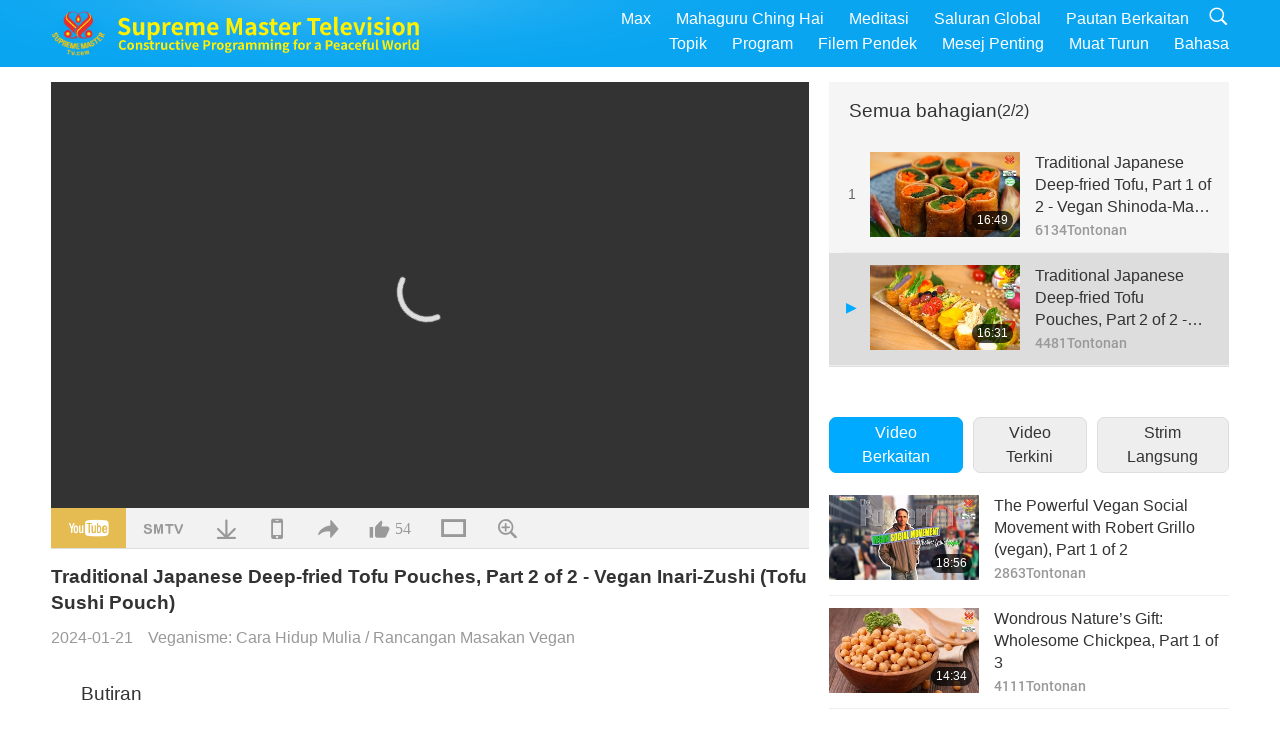

--- FILE ---
content_type: text/html; charset=UTF-8
request_url: https://suprememastertv.com/ms1/v/230283319844.html
body_size: 62306
content:
<!doctype html>
<html lang="en-my">

  <head>
    <meta charset="utf-8" name="viewport"
      content="width=device-width, initial-scale=1.0, minimum-scale=1.0, maximum-scale=1.0, user-scalable=no" />
    <meta name="description" content="This delightful dish is pleasing to the eye and tastes as flavorful as it looks. It is a versatile and satisfying dish and can be enjoyed at home or for packed lunches and picnics.">
    <meta property="og:image" content="../../vimages/202401/2301-VEG1.jpg" />
    <title>Traditional Japanese Deep-fried Tofu Pouches, Part 2 of 2 - Vegan Inari-Zushi (Tofu Sushi Pouch) - - Bahasa Melayu</title>
    <link href="../../css/fonts.css?302848956368" rel="stylesheet" type="text/css">
    <link href="../../css/fonts_main.css?v=302848956895" rel="stylesheet" type="text/css">    <link href="../../favicon.png" rel="icon" />
    <link href="../../css/main.css?302848956528" rel="stylesheet" type="text/css">
    <link href="../../css/v.css?302848956324" rel="stylesheet" type="text/css">
    <link href="../../css/dialog.css?302848956223" rel="stylesheet" type="text/css">
    <link href="../../css/video-js.css?302848956472" rel="stylesheet">
    <link href="../../css/video-js-other.css?302848956459" rel="stylesheet">
    <link href="../../css/foundation-datepicker.css?302848956948" rel="stylesheet" type="text/css">

    <script type="text/javascript" src="../../js/jquery-min.js?302848956349"></script>
    <script type="text/javascript" src="../../js/jquery.qrcode.min.js?302848956578"></script>
    <script type="text/javascript" src="../../js/dialog.js?302848956369"></script>
    <script type="text/javascript" src="../../js/ulist.js?302848956676"></script>
    <script type="text/javascript" src="../../js/main.js?302848956272"></script>
    <script type="text/javascript" src="../../js/v.js?302848956936"></script>
    <script type="text/javascript" src="../../js/addtoany.js?302848956905"></script>
    <script type="text/javascript" src="../../js/video.js?302848956184"></script>
    <script type="text/javascript" src="../../js/video-other.js?302848956717"></script>
    <script type="text/javascript" src="../../js/videojs/ms.js?302848956321"></script>
    <script type="text/javascript" src="../../js/FileSaver.js?302848956137"></script>
    <script type="text/javascript" src="../../js/html-docx.js?302848956869"></script>
    <script type="text/javascript" src="../../js/foundation-datepicker.js?302848956903"></script>
    <script type="text/javascript" src="../../js/datepicker/ms.js?302848956221"></script><script type="text/javascript">
VSERVER = "https://video.suprememastertv.com/vod/video/";ipCountry = "us";
videoPlayerData["sourceDefault"] = "video";
videoPlayerData["videoPoster"] = "../../vimages/202401/2301-VEG1.jpg";
videoPlayerData["youTubeUrl"] = "kEbSFMYZ8EU";
videoPlayerData["videoLength"]= "16:31";
videoPlayerData["vid"] = "230283319844";
videoPlayerData["start"] = "0";
videoPlayerData["videoFile"] = new Array();
videoPlayerData["videoFile"].push(new Array('1080p','2024/0121/2301-VEG-Japanese-Deep-fried-Tofu-p2o2-1080p.mp4'));
videoPlayerData["videoFile"].push(new Array('720p','2024/0121/2301-VEG-Japanese-Deep-fried-Tofu-p2o2-2m.mp4'));
videoPlayerData["videoFile"].push(new Array('396p','2024/0121/2301-VEG-Japanese-Deep-fried-Tofu-p2o2-700k.mp4'));
LANG = "ms";
</script>  </head>

  <body class="lang-ms">
    <div class="viewport" id="viewport">
<aside class="menu-lang" id="menu-lang-mobile"><div class="bottom-mask"></div><div class="btn-close-lang-diagbox ico-close" id="btn-close-lang-diagbox"></div><div class="menu-langbox"><ul><li><a data="en" href="/en1/">English (English)</a></li><li><a data="ch" href="/ch1/">正體中文 (Chinese trad.)</a></li><li><a data="gb" href="/gb1/">简体中文 (Chinese simp.)</a></li><li><a data="de" href="/de1/">Deutsch (German)</a></li><li><a data="es" href="/es1/">Español (Spanish)</a></li><li><a data="fr" href="/fr1/">Français (French)</a></li><li><a data="hu" href="/hu1/">Magyar (Hungarian)</a></li><li><a data="jp" href="/jp1/">日本語 (Japanese)</a></li><li><a data="kr" href="/kr1/">한국어 (Korean)</a></li><li><a data="mn" href="/mn1/">Монгол хэл (Mongolian)</a></li><li><a data="vn" href="/vn1/">Âu Lạc (Vietnamese)</a></li><li><a data="bg" href="/bg1/">български (Bulgarian)</a></li><li class="current"><a data="ms" href="/ms1/">Bahasa Melayu (Malay)</a></li><li><a data="fa" href="/fa1/">فارسی (Persian)</a></li><li><a data="pt" href="/pt1/">Português (Portuguese)</a></li><li><a data="ro" href="/ro1/">Română (Romanian)</a></li><li><a data="id" href="/id1/">Bahasa Indonesia (Indonesian)</a></li><li><a data="th" href="/th1/">ไทย (Thai)</a></li><li><a data="ar" href="/ar1/">العربية (Arabic)</a></li><li><a data="cs" href="/cs1/">Čeština (Czech)</a></li><li><a data="pa" href="/pa1/">ਪੰਜਾਬੀ (Punjabi)</a></li><li><a data="ru" href="/ru1/">Русский (Russian)</a></li><li><a data="te" href="/te1/">తెలుగు లిపి (Telugu)</a></li><li><a data="hi" href="/hi1/">हिन्दी (Hindi)</a></li><li><a data="pl" href="/pl1/">Polski (Polish)</a></li><li><a data="it" href="/it1/">Italiano (Italian)</a></li><li><a data="tl" href="/tl1/">Wikang Tagalog (Tagalog)</a></li><li><a data="uk" href="/uk1/">Українська Мова (Ukrainian)</a></li></ul></div></aside>
<div class="srch-diag" id="srch-diag"><div class="titles">Cari<button class="btn-srch-close ico-close" id="btn-srch-close"></button></div><div class="srch-keywords-input"><div class="srch-limit"><div class="srch-lang" id="btn-srch-limit" tar="srch-lang-list" event="click" diffy="10"><div class="name" id="srch-lang-name">Bahasa Melayu</div><span class="ico-downr"></span></div></div><div class="srch-inputbox"><div class="srch-loading" id="srch-loading"></div><input type="text" class="srch-keywords" id="srch-keywords" placeholder="Kata Kunci" autocomplete="off"><button class="btn-srch-submit ico-srch" id="btn-srch-submit"></button></div></div><div class="srch-keywords-list" id="srch-keywords-list"><div class="srch-keywords-links" id="srch-keywords-links"></div></div></div>
<nav class="navmenus" id="navmenus"><div class="navmenu-topbar"><button class="btn-navmenu-close ico-close" id="btn-navmenu-close"></button></div><div class="navmenus-contents" id="navmenus-contents"><div class="bottom-mask"></div><div class="navmenu-item"><h3 class="title-mobile"><a href="../">Halaman Utama</a></h3></div><div class="navmenu-item"><h3 class="title-mobile"><a href="../../webtv/">Strim Langsung</a></h3></div><div class="navmenu-item"><h3 class="title-mobile"><a href="../../max/">Max</a></h3></div><div class="navmenu-item"><h3 class="title-mobile"><a href="../download" class="menu-title">Muat Turun</a></h3></div><div class="navmenu-item"><h3 class="title-mobile"><a href="../master/">Mahaguru Ching Hai</a></h3></div><div class="navmenu-item"><h3 class="title-mobile"><a href="../meditation/">Meditasi</a></h3></div><div class="navmenu-item"><h3 class="title-mobile"><a href="../worldwide/">Saluran Global</a></h3></div><div class="navmenu-item" id="navmenu-channel"><h3 class="title-mobile include-submenu"><a href="../channel/veganism" class="menu-title">Topik</a></h3><div class="submenus submenu-content submenu-content-channel"><ul class="items-column"><li><a href="../channel/veganism"><span class="name">Veganisme</span><span class="note">Suatu diet untuk kehidupan yang menakjubkan.</span></a></li><li><a href="../channel/peace"><span class="name">Keamanan</span><span class="note">Keamanan dunia bermula dengan kita.</span></a></li><li><a href="../channel/culture"><span class="name">Budaya</span><span class="note">Memperkaya hidup kita dengan berita multibudaya dari seluruh dunia.</span></a></li></ul><ul class="items-column"><li><a href="../channel/spirituality"><span class="name">Kerohanian</span><span class="note">Mencari kesempurnaan yang lebih besar.</span></a></li><li><a href="../channel/environment"><span class="name">Alam Sekitar</span><span class="note">Planet indah kita menyerukan perhatian segera.</span></a></li><li><a href="../channel/health"><span class="name">Kesihatan</span><span class="note">Untuk kesejahteraan fizikal dan peningkatan spiritual kita.</span></a></li></ul><ul class="items-column"><li><a href="../channel/animal"><span class="name">Haiwan</span><span class="note">Kasih sayang dan persahabatan.</span></a></li><li><a href="../channel/art"><span class="name">Seni</span><span class="note">Mengilhamkan anda mencari kesedaran diri.</span></a></li><li><a href="../channel/others"><span class="name">Pelbagai</span><span class="note">Meliputi segala-galanya.</span></a></li></ul></div></div><div class="navmenu-item" id="navmenu-program"><h3 class="title-mobile include-submenu"><a href="../program/all" class="menu-title">Program</a></h3><div class="submenus submenu-content submenu-content-program"><ul class="items-column"><li><a href="../program/all">Semua program</a></li><li><a href="../program/GOL" class="program" id="btn-semenu-item"><span class="menu-title-se">Hadiah Kasih Sayang</span></a></li><li><a href="../program/SCP" class="program" id="btn-semenu-item"><span class="menu-title-se">Lagu, Gubahan, Puisi dan Persembahan Mahaguru Ching Hai (vegan)</span></a></li><li><a href="../program/AJAR" class="program" id="btn-semenu-item" tar="navmenu-third-ajar"><span class="menu-title-se include-thirdmenu">Perjalanan Melalui Alam Estetik</span><span id="ico-thirdmenu" class="ico ico-down"></span></a></li><div class="thirdmenu" id="navmenu-third-ajar"><div class="bar"><button class="btn-close-menu ico-close" id="btn-close-thirdmenu"></button></div><a href="../program/AJAR">Semua program</a><a href="../program/AJAR_TM">Muzikal</a><a href="../program/AJAR_IAD">Hari Seniman Antarabangsa</a><a href="../program/AJAR_SG">Perhimpunan Istimewa bersama Mahaguru Ching Hai (vegan) dan Artis-artis yang Dihargai</a><a href="../program/AJAR_JHC">Sambutan Hari Cuti yang Meriah</a><a href="../program/AJAR_DRAM">Drama</a></div><li><a href="../program/AW" class="program" id="btn-semenu-item" tar="navmenu-third-aw"><span class="menu-title-se include-thirdmenu">Alam Haiwan: Penghuni Bersama Kita</span><span id="ico-thirdmenu" class="ico ico-down"></span></a></li><div class="thirdmenu" id="navmenu-third-aw"><div class="bar"><button class="btn-close-menu ico-close" id="btn-close-thirdmenu"></button></div><a href="../program/AW">Semua program</a><a href="../program/AW_UAPC">Memahami Teman Orang-Haiwan</a><a href="../program/AW_BA">Kecemerlangan Orang-Haiwan </a><a href="../program/AW_AAP">Orang-Haiwan yang Mengagumkan</a></div><li><a href="../program/BMD" class="program" id="btn-semenu-item" tar="navmenu-third-bmd"><span class="menu-title-se include-thirdmenu">Antara Guru dengan Anak Murid</span><span id="ico-thirdmenu" class="ico ico-down"></span></a></li><div class="thirdmenu" id="navmenu-third-bmd"><div class="bar"><button class="btn-close-menu ico-close" id="btn-close-thirdmenu"></button></div><a href="../program/BMD">Semua program</a><a href="../program/BMD_2025_2024">2025-2024 Terkini</a><a href="../program/BMD_BS">Kisah Buddha</a><a href="../program/BMD_TSS">Kitab Surangama</a><a href="../program/BMD_TLLM">Riwayat Hidup Nabi Mahavira</a><a href="../program/BMD_BMMD">Blessings: Master Meets with Disciples, Compilation</a><a href="../program/BMD_RIH">Retreat in Hungary Feb 23 - Mar 7, 2005</a><a href="../program/BMD_MTJ">Guru Berjenaka</a></div><li><a href="../program/CS" class="program" id="btn-semenu-item"><span class="menu-title-se">Babak Filem</span></a></li></ul><ul class="items-column "><li><a href="../program/CTAW" class="program" id="btn-semenu-item"><span class="menu-title-se">Jejak Budaya di Seluruh Dunia</span></a></li><li><a href="../program/EE" class="program" id="btn-semenu-item"><span class="menu-title-se">Hiburan yang Memakrifatkan</span></a></li><li><a href="../program/GAT" class="program" id="btn-semenu-item"><span class="menu-title-se">Teknologi Zaman Keemasan</span></a></li><li><a href="../program/GG" class="program" id="btn-semenu-item"><span class="menu-title-se">Pentadbiran Baik</span></a></li><li><a href="../program/GPGW" class="program" id="btn-semenu-item"><span class="menu-title-se">Orang Baik, Perbuatan Baik</span></a></li><li><a href="../program/HL" class="program" id="btn-semenu-item"><span class="menu-title-se">Gaya Hidup Sihat</span></a></li><li><a href="../program/KW" class="program" id="btn-semenu-item"><span class="menu-title-se">Alam Ajaib Kanak-kanak</span></a></li></ul><ul class="items-column "><li><a href="../program/LS" class="program" id="btn-semenu-item"><span class="menu-title-se">Hidup Santo</span></a></li><li><a href="../program/MOS" class="program" id="btn-semenu-item"><span class="menu-title-se">Model Kejayaan</span></a></li><li><a href="../program/AP" class="program" id="btn-semenu-item" tar="navmenu-third-ap"><span class="menu-title-se include-thirdmenu">Siri Ramalan Silam tentang Planet Kita</span><span id="ico-thirdmenu" class="ico ico-down"></span></a></li><div class="thirdmenu" id="navmenu-third-ap"><div class="bar"><button class="btn-close-menu ico-close" id="btn-close-thirdmenu"></button></div><a href="../program/AP">Semua program</a><a href="../program/AP_PAMB">Ramalan tentang Buddha Maitreya</a><a href="../program/AP_TSC">Kedatangan Kedua Nabi Isa</a><a href="../program/AP_FNP">Ramalan Bangsa-Bangsa Pertama</a><a href="../program/AP_PET">Prophecies of the End Times</a><a href="../program/AP_NA">New Age</a></div><li><a href="../program/NB" class="program" id="btn-semenu-item"><span class="menu-title-se">Keindahan Alam Semula Jadi</span></a></li><li><a href="../program/NWN" class="program" id="btn-semenu-item" tar="navmenu-third-nwn"><span class="menu-title-se include-thirdmenu">Berita Wajar Diberi Perhatian</span><span id="ico-thirdmenu" class="ico ico-down"></span></a></li><div class="thirdmenu" id="navmenu-third-nwn"><div class="bar"><button class="btn-close-menu ico-close" id="btn-close-thirdmenu"></button></div><a href="../program/NWN">Semua program</a><a href="../program/NWN_SMCH">Berita tergempar</a><a href="../program/NWN_SN">Berita Terpilih</a><a href="../program/NWN_HL">Kata-kata Hati</a><a href="../program/NWN_UT">Tip Berguna</a></div><li><a href="../program/NL" class="program" id="btn-semenu-item"><span class="menu-title-se">Keturunan Mulia Kita</span></a></li><li><a href="../program/PE" class="program" id="btn-semenu-item"><span class="menu-title-se">Planet Bumi: Kediaman Penyayang Kita</span></a></li></ul><ul class="items-column "><li><a href="../program/PCC" class="program" id="btn-semenu-item"><span class="menu-title-se">Perubahan Positif dalam Negara</span></a></li><li><a href="../program/SHOW" class="program" id="btn-semenu-item" tar="navmenu-third-show"><span class="menu-title-se include-thirdmenu">Pertunjukan</span><span id="ico-thirdmenu" class="ico ico-down"></span></a></li><div class="thirdmenu" id="navmenu-third-show"><div class="bar"><button class="btn-close-menu ico-close" id="btn-close-thirdmenu"></button></div><a href="../program/SHOW">Semua program</a><a href="../program/SHOW_HEOM">Mahaguru Ching Hai (vegan) mengenai kesan merosakkan daging</a><a href="../program/SHOW_FLC">Future Life Celebration</a></div><li><a href="../program/SS" class="program" id="btn-semenu-item"><span class="menu-title-se">Sains dan Kerohanian</span></a></li><li><a href="../program/SWA" class="program" id="btn-semenu-item"><span class="menu-title-se">Anugerah Dunia Terserlah</span></a></li><li><a href="../program/WAU" class="program" id="btn-semenu-item"><span class="menu-title-se">Dunia di Sekeliling Kita</span></a></li><li><a href="../program/UL" class="program" id="btn-semenu-item"><span class="menu-title-se">Sastera yang Meningkatkan Jiwa</span></a></li><li><a href="../program/VE" class="program" id="btn-semenu-item"><span class="menu-title-se">Elit Vegan</span></a></li></ul><ul class="items-column "><li><a href="../program/VEG" class="program" id="btn-semenu-item" tar="navmenu-third-veg"><span class="menu-title-se include-thirdmenu">Veganisme: Cara Hidup Mulia</span><span id="ico-thirdmenu" class="ico ico-down"></span></a></li><div class="thirdmenu" id="navmenu-third-veg"><div class="bar"><button class="btn-close-menu ico-close" id="btn-close-thirdmenu"></button></div><a href="../program/VEG">Semua program</a><a href="../program/VEG_CS">Rancangan Masakan Vegan</a><a href="../program/VEG_MVJ">Perjalanan Vegan Saya</a></div><li><a href="../program/VR" class="program" id="btn-semenu-item"><span class="menu-title-se">Vegan dan Agama</span></a></li><li><a href="../program/WOW" class="program" id="btn-semenu-item" tar="navmenu-third-wow"><span class="menu-title-se include-thirdmenu">Kata-kata Hikmah</span><span id="ico-thirdmenu" class="ico ico-down"></span></a></li><div class="thirdmenu" id="navmenu-third-wow"><div class="bar"><button class="btn-close-menu ico-close" id="btn-close-thirdmenu"></button></div><a href="../program/WOW">Semua program</a><a href="../program/WOW_SMCH">Khutbah Mahaguru Ching Hai</a></div><li><a href="../program/FEATURED" class="program" id="btn-semenu-item"><span class="menu-title-se">Program-Program Pilihan</span></a></li></ul></div></div><div class="navmenu-item" id="navmenu-special"><h3 class="title-mobile include-submenu"><a href="../program/ADS" class="menu-title">Filem Pendek</a></h3><div class="submenus submenu-content submenu-content-special"><ul class="items-column"><li><a href="../program/ADS">Semua klip pendek</a></li><li><a href="../program/ADS_VE" >Elit Vegan</a></li><li><a href="../program/ADS_SMDA" >Mahaguru Ching Hai: Reka Bentuk & Seni</a></li><li><a href="../program/ADS_VTHH" >Lawatan ke Syurga dan Neraka: Testimoni</a></li><li><a href="../program/ADS_BQYM" >Kebaikan Meditasi Quan Yin</a></li></ul><ul class="items-column"><li><a href="../program/ADS_MFC" >Mesej daripada Selebriti</a></li><li><a href="../program/ADS_ANIM" >Haiwan</a></li><li><a href="../program/ADS_CC" >Peubahan Iklim</a></li><li><a href="../program/ADS_SMQ" >Mahaguru Ching Hai: Petikan</a></li><li><a href="../program/ADS_POEM" >Puisi</a></li></ul><ul class="items-column"><li><a href="../program/ADS_VRW" >Restoran Vegan di Seluruh dunia</a></li><li><a href="../program/ADS_VFSW" >Pembekal Makanan Vegan di Seluruh dunia</a></li><li><a href="../program/ADS_NASW" >Paun Pengangkatan Tak Bunuh di Seluruh dunia</a></li><li><a href="../program/ADS_VEM" >Venerated Enlightened Masters</a></li><li><a href="../program/ADS_IR" >...Dalam Agama</a></li></ul><ul class="items-column"><li><a href="../program/ADS_LB" >Hidup dengan Lebih Baik</a></li><li><a href="../program/ADS_BOB" >Kebaikan Pengharaman...</a></li><li><a href="../program/ADS_DT" >Treler Dokumentari</a></li><li><a href="../program/ADS_MP" >Berdamai</a></li><li><a href="../program/ADS_VTN" >Berita Trend Vegan</a></li></ul><ul class="items-column"><li><a href="../program/ADS_BV" >Jadi Vegan</a></li><li><a href="../program/ADS_ALS" >Skit Hidup Alternatif</a></li><li><a href="../program/ADS_SLOG" >Slogan</a></li><li><a href="../program/ADS_PSA" >Pengumuman Khidmat Awam</a></li><li><a href="../program/ADS_HG" >Ucapan Selamat Hari Cuti</a></li></ul><ul class="items-column"><li><a href="../program/ADS_IM" >Mesej Penting</a></li></ul></div></div><div class="navmenu-item"><h3 class="title-mobile"><a href="../program/ADS_IM" class="menu-title">Mesej Penting</a></h3></div><div class="navmenu-item"><h3 class="title-mobile"><a href="../links/">Pautan Berkaitan</a></h3></div>	
	
<div class="navmenu-lang" id="menu-lang-pc"><div class="menu-langbox"><ul><li><a data="en" href="/en1/">English (English)</a></li>
<li><a data="ch" href="/ch1/">正體中文 (Chinese trad.)</a></li>
<li><a data="gb" href="/gb1/">简体中文 (Chinese simp.)</a></li>
<li><a data="de" href="/de1/">Deutsch (German)</a></li>
<li><a data="es" href="/es1/">Español (Spanish)</a></li>
<li><a data="fr" href="/fr1/">Français (French)</a></li>
<li><a data="hu" href="/hu1/">Magyar (Hungarian)</a></li>
<li><a data="jp" href="/jp1/">日本語 (Japanese)</a></li>
<li><a data="kr" href="/kr1/">한국어 (Korean)</a></li>
<li><a data="mn" href="/mn1/">Монгол хэл (Mongolian)</a></li>
</ul>
<ul><li><a data="vn" href="/vn1/">Âu Lạc (Vietnamese)</a></li>
<li><a data="bg" href="/bg1/">български (Bulgarian)</a></li>
<li class="current"><a data="ms" href="/ms1/">Bahasa Melayu (Malay)</a></li>
<li><a data="fa" href="/fa1/">فارسی (Persian)</a></li>
<li><a data="pt" href="/pt1/">Português (Portuguese)</a></li>
<li><a data="ro" href="/ro1/">Română (Romanian)</a></li>
<li><a data="id" href="/id1/">Bahasa Indonesia (Indonesian)</a></li>
<li><a data="th" href="/th1/">ไทย (Thai)</a></li>
<li><a data="ar" href="/ar1/">العربية (Arabic)</a></li>
<li><a data="cs" href="/cs1/">Čeština (Czech)</a></li>
</ul>
<ul><li><a data="pa" href="/pa1/">ਪੰਜਾਬੀ (Punjabi)</a></li>
<li><a data="ru" href="/ru1/">Русский (Russian)</a></li>
<li><a data="te" href="/te1/">తెలుగు లిపి (Telugu)</a></li>
<li><a data="hi" href="/hi1/">हिन्दी (Hindi)</a></li>
<li><a data="pl" href="/pl1/">Polski (Polish)</a></li>
<li><a data="it" href="/it1/">Italiano (Italian)</a></li>
<li><a data="tl" href="/tl1/">Wikang Tagalog (Tagalog)</a></li>
<li><a data="uk" href="/uk1/">Українська Мова (Ukrainian)</a></li>
</ul>
</div></div></div></nav>
<div class="header-container" id="header-container"><header class="header header-s header-min header-hide" id="header-min"></header><header class="header header-s" id="header"><div class="topbar"><div class="topbar-box">Hari ini 2026/01/17 Sabtu</div></div><div class="topbox"><div class="topbox-contents" id="topbox-contents"><div class="btn-leftbox"><button class="btn-back ico-back" id="btn-back"></button><button class="btn-srch-diag ico-srch" id="btn-srch-diag-mobile"></button></div><a href="../" class="logo" id="topbox-logo"><img src="../../images/logo.png"></a><a href="../" class="title" id="topbox-title"><img src="../../images/title_en.svg" /></a><nav id="nav" class="nav"><div class="nav-items"><div class="nav-rows1"><li><a href="../max/" class="menu-title">Max</a></h3><li><a href="../master/" class="menu-title">Mahaguru Ching Hai</a></h3><li><a href="../meditation/">Meditasi</a></li><li><a href="../worldwide/">Saluran Global</a></li><li><a href="../links/">Pautan Berkaitan</a></li><li class="btn-srch-extend"><a href="#" class="ico-srch" id="btn-srch-submit-extend"></a></li></div><div class="nav-rows2"><li tar="navmenu-channel"><a href="#" class="menu-title">Topik</a></h3><li tar="navmenu-program"><a href="#" class="menu-title">Program</a></h3><li tar="navmenu-special"><a href="#" class="menu-title">Filem Pendek</a></h3><li tar="navmenu-important"><a href="../program/ADS_IM" class="menu-title">Mesej Penting</a></h3><li><a href="../search/">Muat Turun</a></li><li tar="menu-lang-pc">Bahasa</li><div class="srchs srchs-min" id="srchs"><div class="srch-keywords-input"><div class="srch-loading srch-loading-pc" id="srch-loading"></div><div class="srch-limit"><div class="srch-lang" id="btn-srch-limit" tar="srch-lang-list" event="click" diffy="12"><div class="name" id="srch-lang-name">Bahasa Melayu</div><span class="ico-downr"></span></div><div class="line1"></div></div><input type="text" class="srch-keywords" id="srch-keywords" placeholder="Kata Kunci" autocomplete="off"><button class="btn-srch-to-min ico-close" id="btn-srch-to-min"></button><button class="btn-srch-submit ico-srch" id="btn-srch-submit-extend"></button></div><div class="srch-keywords-list" id="srch-keywords-list"><div class="srch-keywords-links" id="srch-keywords-links"></div></div></div></div></div></nav><div class="srchs-m" id="srchs-m"><button class="btn-lang-diag ico-lang" id="btn-lang-diag"></button><button class="btn-navmenu ico-navmenu" id="btn-navmenu"></button></div></div></div></header></div>
<div class="btn-top" id="btn-top"></div><div class="float-menus" id="float-menus-srchs"><div class="container"><div class="float-menus-contents" id="float-menus-contents"><div class="float-menu-srch-lang" id="srch-lang-list" onclickclose><button class="btn-menuclose ico-close" id="btn-menuclose"></button><div class="menu-title">Pilih Bahasa</div><div class="contents-pc"><ul><li data="en">English</li>
<li data="ch">正體中文</li>
<li data="gb">简体中文</li>
<li data="de">Deutsch</li>
<li data="es">Español</li>
<li data="fr">Français</li>
<li data="hu">Magyar</li>
<li data="jp">日本語</li>
<li data="kr">한국어</li>
<li data="mn">Монгол хэл</li>
</ul>
<ul><li data="vn">Âu Lạc</li>
<li data="bg">български</li>
<li data="ms">Bahasa Melayu</li>
<li data="fa">فارسی</li>
<li data="pt">Português</li>
<li data="ro">Română</li>
<li data="id">Bahasa Indonesia</li>
<li data="th">ไทย</li>
<li data="ar">العربية</li>
<li data="cs">Čeština</li>
</ul>
<ul><li data="pa">ਪੰਜਾਬੀ</li>
<li data="ru">Русский</li>
<li data="te">తెలుగు లిపి</li>
<li data="hi">हिन्दी</li>
<li data="pl">Polski</li>
<li data="it">Italiano</li>
<li data="tl">Wikang Tagalog</li>
<li data="uk">Українська Мова</li>
<li data="more">Lain</li>
</ul>
</div><div class="contents-mobile"><ul><li data="en">English</li>
<li data="ch">正體中文</li>
<li data="gb">简体中文</li>
<li data="de">Deutsch</li>
<li data="es">Español</li>
<li data="fr">Français</li>
<li data="hu">Magyar</li>
<li data="jp">日本語</li>
<li data="kr">한국어</li>
<li data="mn">Монгол хэл</li>
<li data="vn">Âu Lạc</li>
<li data="bg">български</li>
<li data="ms">Bahasa Melayu</li>
<li data="fa">فارسی</li>
<li data="pt">Português</li>
</ul>
<ul><li data="ro">Română</li>
<li data="id">Bahasa Indonesia</li>
<li data="th">ไทย</li>
<li data="ar">العربية</li>
<li data="cs">Čeština</li>
<li data="pa">ਪੰਜਾਬੀ</li>
<li data="ru">Русский</li>
<li data="te">తెలుగు లిపి</li>
<li data="hi">हिन्दी</li>
<li data="pl">Polski</li>
<li data="it">Italiano</li>
<li data="tl">Wikang Tagalog</li>
<li data="uk">Українська Мова</li>
<li data="more">Lain</li>
</ul>
</div></div><div class="float-menu-srch-srange" id="srch-srange-list" onclickclose><button class="btn-menuclose ico-close" id="btn-menuclose"></button><div class="menu-title">Skop Carian</div><div class="contents"><div class="btn" id="btn" data="">Tajuk</div><div class="btn" id="btn" data="all">Transkrip</div></div></div></div></div></div><div class="bk-play"><div class="body-box"><div class="body-left" id="body-left"><div class="playerbox-container">
  <div class="player-loading" id="loading-player">
    <svg class="spinner" viewBox="0 0 66 66" xmlns="http://www.w3.org/2000/svg"><circle class="path" fill="none" stroke-width="6" stroke-linecap="round" cx="33" cy="33" r="30"></circle></svg>
  </div>

  <div class="upnext" id="upnext">
    <div class="title">Seterusnya<span id="upnext-time"></span></div>
    <div class="vbox">
      <div class="simage">
        <div class="simagebox" id="upnext-poster">
          <img src="../../images/btn-video169.gif">          <div class="info">
            <span class="length" id="upnext-videolength"></span>
          </div>
        </div>
      </div>
      <div class="titles" id="upnext-videotitle"></div>
    </div>
    <div class="buttons">
      <div class="btn replay">
        <button class="ico-replay" id="btn-replay"></button>
      </div>
      <div class="btn stop">
        <button class="ico-stop" id="btn-stop-upnext"></button>
        <canvas id="canvas-upnext" width="60" height="60"></canvas>
      </div>
    </div>
  </div>

    <div class="playerbox" id="playerbox"></div>
</div>
<div class="player-btns" id="player-btns"><div class="btn-note" id="btn-note"><div class="text" id="btn-note-text"></div></div><button id="btn-resource" class="btn youtube ico-youtube current" note="YouTube"></button><button id="btn-resource" class="btn website ico-smtv" note="SMTV"></button><button class="btn download ico-download" id="btn-download" note="Muat Turun Fail Video"></button><button class="btn mobile ico-mobile" id="btn-mobile" note="Telefon Bimbit"></button><button class="btn share ico-share" id="btn-share" note="Kongsi"></button><button class="btn liked ico-like" id="btn-like" data="230283319844" note="Suka"><span id="likenum">54</span></button><button class="btn theater ico-theater" id="btn-theater" note-theater="Mod Pawagam" note-default-view="Paparan Lalai"></button><a href="../help/bigsubtitle.html" class="btn ico-bigsubtitle" target="_blank" id="btn-bigsubtitle" note="Memperbesar Sari Kata">&nbsp;</a></div><div class="article-box"><article class="article"><div class="article-head"><div class="titles" id="article-titles"><h1 id="article-title">Traditional Japanese Deep-fried Tofu Pouches, Part 2 of 2 - Vegan Inari-Zushi (Tofu Sushi Pouch)</h1><div class="moreinfos"><div class="time">2024-01-21</div><div class="type"><a href="../search/?type=VEG">Veganisme: Cara Hidup Mulia</a>&nbsp;/&nbsp;<a href="../search/?type=VEG&category=CS">Rancangan Masakan Vegan</a></div></div></div></div><div class="playlist" id="mobile-playlist"></div><div class="article-body"><div class="details"><div class="dhead"><span class="title">Butiran</span><div class="btns"><div id="btn-download-docx">Muat Turun <span id="file-format">Docx<span></div></div></div><div class="text" id="article-text-container"><div class="list-more" id="btn-abstract-more"><div class="backcolor1"></div><div class="backcolor2"><span>Baca Lebih Lanjut</span></div></div><div class="article-text" id="article-text">This delightful dish is pleasing to the eye and tastes as flavorful as it looks. It is a versatile and satisfying dish and can be enjoyed at home or for packed lunches and picnics.&nbsp;</div></div></div></div></article><div class="playlist-theater" id="playlist-theater"></div></div></div><div id="playlist-default"><div class="playlist" id="playlist"><div class="playlist-contaner" id="playlist-container"><div class="list-more" id="btn-playlist-more"><div class="backcolor1"></div><div class="backcolor2"><span>Saksikan Lebih Banyak</span></div></div><div class="title-type list-bar-play title-type-episode" id="list-bar-play">Semua bahagian  <span class="episode-num">(2/2)</span></div><div class="list-play" id="list-play"><div class="list-range scrollbar-y " id="list-range"><div class="list-all"><div class="vbox" id="229574828100"><div class="num1">1</div><div class="contents"><div class="simage"><div class="simagebox" style="background-image: url(../../vimages/202401/2294-VEG1s.jpg)"><a href="../v/229574828100.html" title="Traditional Japanese Deep-fried Tofu, Part 1 of 2 - Vegan Shinoda-Maki (Deep-Fried Tofu Rolls) with Spinach and Carrots"></a><img src="../../images/btn-video169.gif"><div class="info"><span class="length">16:49</span></div></div></div><div class="titles"><h3><a href="../v/229574828100.html" title="Traditional Japanese Deep-fried Tofu, Part 1 of 2 - Vegan Shinoda-Maki (Deep-Fried Tofu Rolls) with Spinach and Carrots">Traditional Japanese Deep-fried Tofu, Part 1 of 2 - Vegan Shinoda-Maki (Deep-Fried Tofu Rolls) with Spinach and Carrots</a></h3><div class="time-pc"><span id="counter-num" class="counter-229574828100">6125</span> Tontonan</div></div></div><div class="types-mobile"><div class="type">Veganisme: Cara Hidup Mulia</div><div class="time">2024-01-14</div><div class="time"><span id="counter-num" class="counter-229574828100">6125</span> Tontonan</div></div></div><div class="vbox vboxcurrent" id="230283319844"><div class="num1">2</div><div class="contents"><div class="simage"><div class="simagebox" style="background-image: url(../../vimages/202401/2301-VEG1s.jpg)"><a href="../v/230283319844.html" title="Traditional Japanese Deep-fried Tofu Pouches, Part 2 of 2 - Vegan Inari-Zushi (Tofu Sushi Pouch)"></a><img src="../../images/btn-video169.gif"><div class="info"><span class="length">16:31</span></div></div></div><div class="titles"><h3><a href="../v/230283319844.html" title="Traditional Japanese Deep-fried Tofu Pouches, Part 2 of 2 - Vegan Inari-Zushi (Tofu Sushi Pouch)">Traditional Japanese Deep-fried Tofu Pouches, Part 2 of 2 - Vegan Inari-Zushi (Tofu Sushi Pouch)</a></h3><div class="time-pc"><span id="counter-num" class="counter-230283319844">4471</span> Tontonan</div></div></div><div class="types-mobile"><div class="type">Veganisme: Cara Hidup Mulia</div><div class="time">2024-01-21</div><div class="time"><span id="counter-num" class="counter-230283319844">4471</span> Tontonan</div></div></div></div></div></div></div><div class="view-more-container"><div class="view-btns" id="btns-view-more"><a href="#" id="btn-view-more-related" data="related-content">Video Berkaitan</a><a href="#" id="btn-view-more-latest" data="latest-content">Video Terkini</a><a href="../" id="btn-view-more-related">Strim Langsung</a></div><div class="view-more-group" id="view-more-group"><div class="view-content" id="related-content"><div class="list-more list-more-none" id="btn-related-more"><div class="backcolor1"></div><div class="backcolor2"><span>Saksikan Lebih Banyak</span></div></div><div class="title-type">Video Berkaitan</div><div class="vbox" id="201775838958"><div class="contents"><div class="simage"><div class="simagebox" style="background-image: url(../../vimages/202304/2016-VEG1s.jpg)"><a href="../v/201775838958.html" title="The Powerful Vegan Social Movement with Robert Grillo (vegan), Part 1 of 2"></a><img src="../../images/btn-video169.gif"><div class="info"><span class="length">18:56</span></div></div></div><div class="titles"><h3><a href="../v/201775838958.html" title="The Powerful Vegan Social Movement with Robert Grillo (vegan), Part 1 of 2">The Powerful Vegan Social Movement with Robert Grillo (vegan), Part 1 of 2</a></h3><div class="time-pc"><span id="counter-num" class="counter-201775838958">2859</span> Tontonan</div></div></div><div class="types-mobile"><div class="type">Veganisme: Cara Hidup Mulia</div><div class="time">2023-04-11</div><div class="time"><span id="counter-num" class="counter-201775838958">2859</span> Tontonan</div></div></div><div class="vbox" id="200174514501"><div class="contents"><div class="simage"><div class="simagebox" style="background-image: url(../../vimages/202303/2000-VEG1s.jpg)"><a href="../v/200174514501.html" title="Wondrous Nature’s Gift: Wholesome Chickpea, Part 1 of 3"></a><img src="../../images/btn-video169.gif"><div class="info"><span class="length">14:34</span></div></div></div><div class="titles"><h3><a href="../v/200174514501.html" title="Wondrous Nature’s Gift: Wholesome Chickpea, Part 1 of 3">Wondrous Nature’s Gift: Wholesome Chickpea, Part 1 of 3</a></h3><div class="time-pc"><span id="counter-num" class="counter-200174514501">4104</span> Tontonan</div></div></div><div class="types-mobile"><div class="type">Veganisme: Cara Hidup Mulia</div><div class="time">2023-03-26</div><div class="time"><span id="counter-num" class="counter-200174514501">4104</span> Tontonan</div></div></div><div class="vbox" id="199672189118"><div class="contents"><div class="simage"><div class="simagebox" style="background-image: url(../../vimages/202303/1995-VEG1s.jpg)"><a href="../v/199672189118.html" title="The Impact of Veganism on the Environment, Health, Animal-people, and Spirituality, Part 1 of 3"></a><img src="../../images/btn-video169.gif"><div class="info"><span class="length">17:59</span></div></div></div><div class="titles"><h3><a href="../v/199672189118.html" title="The Impact of Veganism on the Environment, Health, Animal-people, and Spirituality, Part 1 of 3">The Impact of Veganism on the Environment, Health, Animal-people, and Spirituality, Part 1 of 3</a></h3><div class="time-pc"><span id="counter-num" class="counter-199672189118">3095</span> Tontonan</div></div></div><div class="types-mobile"><div class="type">Veganisme: Cara Hidup Mulia</div><div class="time">2023-03-21</div><div class="time"><span id="counter-num" class="counter-199672189118">3095</span> Tontonan</div></div></div><div class="vbox" id="197369934601"><div class="contents"><div class="simage"><div class="simagebox" style="background-image: url(../../vimages/202302/1972-VEG1s.jpg)"><a href="../v/197369934601.html" title="Baby Ari’s Vegan Journey, Part 1 of 2 - During Pregnancy"></a><img src="../../images/btn-video169.gif"><div class="info"><span class="length">19:39</span></div></div></div><div class="titles"><h3><a href="../v/197369934601.html" title="Baby Ari’s Vegan Journey, Part 1 of 2 - During Pregnancy">Baby Ari’s Vegan Journey, Part 1 of 2 - During Pregnancy</a></h3><div class="time-pc"><span id="counter-num" class="counter-197369934601">3969</span> Tontonan</div></div></div><div class="types-mobile"><div class="type">Veganisme: Cara Hidup Mulia</div><div class="time">2023-02-26</div><div class="time"><span id="counter-num" class="counter-197369934601">3969</span> Tontonan</div></div></div><div class="vbox" id="196862189887"><div class="contents"><div class="simage"><div class="simagebox" style="background-image: url(../../vimages/202302/1967-VEG1s.jpg)"><a href="../v/196862189887.html" title="De La Tierra Vegan Food “From the Earth” by David Martinez (vegan), Part 1 of 2"></a><img src="../../images/btn-video169.gif"><div class="info"><span class="length">18:03</span></div></div></div><div class="titles"><h3><a href="../v/196862189887.html" title="De La Tierra Vegan Food “From the Earth” by David Martinez (vegan), Part 1 of 2">De La Tierra Vegan Food “From the Earth” by David Martinez (vegan), Part 1 of 2</a></h3><div class="time-pc"><span id="counter-num" class="counter-196862189887">2579</span> Tontonan</div></div></div><div class="types-mobile"><div class="type">Veganisme: Cara Hidup Mulia</div><div class="time">2023-02-21</div><div class="time"><span id="counter-num" class="counter-196862189887">2579</span> Tontonan</div></div></div><div class="vbox" id="196163956915"><div class="contents"><div class="simage"><div class="simagebox" style="background-image: url(../../vimages/202302/1960-VEG1s.jpg)"><a href="../v/196163956915.html" title="My Vegan Journey: Millennial Veganism with Paul Caldwell (vegan)"></a><img src="../../images/btn-video169.gif"><div class="info"><span class="length">13:12</span></div></div></div><div class="titles"><h3><a href="../v/196163956915.html" title="My Vegan Journey: Millennial Veganism with Paul Caldwell (vegan)">My Vegan Journey: Millennial Veganism with Paul Caldwell (vegan)</a></h3><div class="time-pc"><span id="counter-num" class="counter-196163956915">3314</span> Tontonan</div></div></div><div class="types-mobile"><div class="type">Veganisme: Cara Hidup Mulia</div><div class="time">2023-02-14</div><div class="time"><span id="counter-num" class="counter-196163956915">3314</span> Tontonan</div></div></div><div class="vbox" id="195969667701"><div class="contents"><div class="simage"><div class="simagebox" style="background-image: url(../../vimages/202302/1958-VEG1s.jpg)"><a href="../v/195969667701.html" title="Ukrainian (Ureignian) Dumplings – Sweet Vegan Blueberry Varenyky with Homemade Vegan Yogurt, Part 1 of 2"></a><img src="../../images/btn-video169.gif"><div class="info"><span class="length">18:02</span></div></div></div><div class="titles"><h3><a href="../v/195969667701.html" title="Ukrainian (Ureignian) Dumplings – Sweet Vegan Blueberry Varenyky with Homemade Vegan Yogurt, Part 1 of 2">Ukrainian (Ureignian) Dumplings – Sweet Vegan Blueberry Varenyky with Homemade Vegan Yogurt, Part 1 of 2</a></h3><div class="time-pc"><span id="counter-num" class="counter-195969667701">4155</span> Tontonan</div></div></div><div class="types-mobile"><div class="type">Veganisme: Cara Hidup Mulia</div><div class="time">2023-02-12</div><div class="time"><span id="counter-num" class="counter-195969667701">4155</span> Tontonan</div></div></div><div class="vbox" id="195481345131"><div class="contents"><div class="simage"><div class="simagebox" style="background-image: url(../../vimages/202302/1953-VEG1s.jpg)"><a href="../v/195481345131.html" title="My Vegan Journey: Contemporary Poetry by Author and Hip-Hop Artist Abioseh Joseph Cole (vegan)"></a><img src="../../images/btn-video169.gif"><div class="info"><span class="length">15:11</span></div></div></div><div class="titles"><h3><a href="../v/195481345131.html" title="My Vegan Journey: Contemporary Poetry by Author and Hip-Hop Artist Abioseh Joseph Cole (vegan)">My Vegan Journey: Contemporary Poetry by Author and Hip-Hop Artist Abioseh Joseph Cole (vegan)</a></h3><div class="time-pc"><span id="counter-num" class="counter-195481345131">3303</span> Tontonan</div></div></div><div class="types-mobile"><div class="type">Veganisme: Cara Hidup Mulia</div><div class="time">2023-02-07</div><div class="time"><span id="counter-num" class="counter-195481345131">3303</span> Tontonan</div></div></div><div class="vbox" id="194069223298"><div class="contents"><div class="simage"><div class="simagebox" style="background-image: url(../../vimages/202301/1939-VEG1s.jpg)"><a href="../v/194069223298.html" title="Israel’s Innovators in the Alternative Protein Industry, Part 1 of 2"></a><img src="../../images/btn-video169.gif"><div class="info"><span class="length">12:33</span></div></div></div><div class="titles"><h3><a href="../v/194069223298.html" title="Israel’s Innovators in the Alternative Protein Industry, Part 1 of 2">Israel’s Innovators in the Alternative Protein Industry, Part 1 of 2</a></h3><div class="time-pc"><span id="counter-num" class="counter-194069223298">2708</span> Tontonan</div></div></div><div class="types-mobile"><div class="type">Veganisme: Cara Hidup Mulia</div><div class="time">2023-01-24</div><div class="time"><span id="counter-num" class="counter-194069223298">2708</span> Tontonan</div></div></div><div class="vbox" id="193164513553"><div class="contents"><div class="simage"><div class="simagebox" style="background-image: url(../../vimages/202301/1930-VEG1s.jpg)"><a href="../v/193164513553.html" title="The Versatile Rice Paper, Part 1 of 2 – Aulacese (Vietnamese) Traditional Rice Paper Making & Veggie Rolls"></a><img src="../../images/btn-video169.gif"><div class="info"><span class="length">19:51</span></div></div></div><div class="titles"><h3><a href="../v/193164513553.html" title="The Versatile Rice Paper, Part 1 of 2 – Aulacese (Vietnamese) Traditional Rice Paper Making & Veggie Rolls">The Versatile Rice Paper, Part 1 of 2 – Aulacese (Vietnamese) Traditional Rice Paper Making & Veggie Rolls</a></h3><div class="time-pc"><span id="counter-num" class="counter-193164513553">5626</span> Tontonan</div></div></div><div class="types-mobile"><div class="type">Veganisme: Cara Hidup Mulia</div><div class="time">2023-01-15</div><div class="time"><span id="counter-num" class="counter-193164513553">5626</span> Tontonan</div></div></div></div><div class="view-content" id="latest-content"><div class="list-more list-more-none" id="btn-latest-more"><div class="backcolor1"></div><div class="backcolor2"><span>Saksikan Lebih Banyak</span></div></div><div class="title-type">Video Terkini</div><div class="vbox" id="302824709330"><div class="contents"><div class="simage"><div class="simagebox" style="background-image: url(../../vimages/202601/3028-NWN-81s.jpg)"><a href="../v/302824709330.html" title="Sharing Amazing Story of How Person Found Master"></a><img src="../../images/btn-video169.gif"><div class="info"><span class="length">4:35</span></div></div></div><div class="titles"><h3><a href="../v/302824709330.html" title="Sharing Amazing Story of How Person Found Master">Sharing Amazing Story of How Person Found Master</a></h3><div class="time-pc"><span id="counter-num" class="counter-302824709330">70</span> Tontonan</div></div></div><div class="types-mobile"><div class="type">Berita Wajar Diberi Perhatian</div><div class="time">2026-01-17</div><div class="time"><span id="counter-num" class="counter-302824709330">70</span> Tontonan</div></div></div><div class="vbox" id="302824709369"><div class="contents"><div class="simage"><div class="simagebox" style="background-image: url(../../vimages/202601/3028-AJAR1s.jpg)"><a href="../v/302824709369.html" title="Sambutan Waktu Malam Sebagai Penghormatan Sempena Hari Keputeraan Buddha Shakyamuni (vegan), Bahagian 4 daripada 6"></a><img src="../../images/btn-video169.gif"><div class="info"><span class="length">25:59</span></div></div></div><div class="titles"><h3><a href="../v/302824709369.html" title="Sambutan Waktu Malam Sebagai Penghormatan Sempena Hari Keputeraan Buddha Shakyamuni (vegan), Bahagian 4 daripada 6">Sambutan Waktu Malam Sebagai Penghormatan Sempena Hari Keputeraan Buddha Shakyamuni (vegan), Bahagian 4 daripada 6</a></h3><div class="time-pc"><span id="counter-num" class="counter-302824709369">49</span> Tontonan</div></div></div><div class="types-mobile"><div class="type">Perjalanan Melalui Alam Estetik</div><div class="time">2026-01-17</div><div class="time"><span id="counter-num" class="counter-302824709369">49</span> Tontonan</div></div></div><div class="vbox" id="302824709232"><div class="contents"><div class="simage"><div class="simagebox" style="background-image: url(../../vimages/202601/3028-BMD1s.jpg)"><a href="../v/302824709232.html" title="Doa Sebenar adalah dalam Kesenyapan, Bahagian 7 daripada 7"></a><img src="../../images/btn-video169.gif"><div class="info"><span class="length">34:52</span></div></div></div><div class="titles"><h3><a href="../v/302824709232.html" title="Doa Sebenar adalah dalam Kesenyapan, Bahagian 7 daripada 7">Doa Sebenar adalah dalam Kesenyapan, Bahagian 7 daripada 7</a></h3><div class="time-pc"><span id="counter-num" class="counter-302824709232">112</span> Tontonan</div></div></div><div class="types-mobile"><div class="type">Antara Guru dengan Anak Murid</div><div class="time">2026-01-17</div><div class="time"><span id="counter-num" class="counter-302824709232">112</span> Tontonan</div></div></div><div class="vbox" id="302724061280"><div class="contents"><div class="simage"><div class="simagebox" style="background-image: url(../../vimages/202601/3027-NWN-11s.jpg)"><a href="../v/302724061280.html" title="7th Annual SacTown VegFest in Sacramento, CA, USA"></a><img src="../../images/btn-video169.gif"><div class="info"><span class="length">4:37</span></div></div></div><div class="titles"><h3><a href="../v/302724061280.html" title="7th Annual SacTown VegFest in Sacramento, CA, USA">7th Annual SacTown VegFest in Sacramento, CA, USA</a></h3><div class="time-pc"><span id="counter-num" class="counter-302724061280">338</span> Tontonan</div></div></div><div class="types-mobile"><div class="type">Berita Wajar Diberi Perhatian</div><div class="time">2026-01-16</div><div class="time"><span id="counter-num" class="counter-302724061280">338</span> Tontonan</div></div></div><div class="vbox" id="302724061356"><div class="contents"><div class="simage"><div class="simagebox" style="background-image: url(../../vimages/202601/3027-NWN-81s.jpg)"><a href="../v/302724061356.html" title="Sharing Expressing Sentiments in Response to Our Beloved Master’s Thoughtful and Powerful Poetry"></a><img src="../../images/btn-video169.gif"><div class="info"><span class="length">4:39</span></div></div></div><div class="titles"><h3><a href="../v/302724061356.html" title="Sharing Expressing Sentiments in Response to Our Beloved Master’s Thoughtful and Powerful Poetry">Sharing Expressing Sentiments in Response to Our Beloved Master’s Thoughtful and Powerful Poetry</a></h3><div class="time-pc"><span id="counter-num" class="counter-302724061356">382</span> Tontonan</div></div></div><div class="types-mobile"><div class="type">Berita Wajar Diberi Perhatian</div><div class="time">2026-01-16</div><div class="time"><span id="counter-num" class="counter-302724061356">382</span> Tontonan</div></div></div><div class="vbox" id="302724061952"><div class="contents"><div class="simage"><div class="simagebox" style="background-image: url(../../vimages/202601/3027-BMD1s.jpg)"><a href="../v/302724061952.html" title="Doa Sebenar adalah dalam Kesenyapan, Bahagian 6 daripada 7"></a><img src="../../images/btn-video169.gif"><div class="info"><span class="length">35:06</span></div></div></div><div class="titles"><h3><a href="../v/302724061952.html" title="Doa Sebenar adalah dalam Kesenyapan, Bahagian 6 daripada 7">Doa Sebenar adalah dalam Kesenyapan, Bahagian 6 daripada 7</a></h3><div class="time-pc"><span id="counter-num" class="counter-302724061952">555</span> Tontonan</div></div></div><div class="types-mobile"><div class="type">Antara Guru dengan Anak Murid</div><div class="time">2026-01-16</div><div class="time"><span id="counter-num" class="counter-302724061952">555</span> Tontonan</div></div></div><div class="vbox" id="302633138740"><div class="contents"><div class="simage"><div class="simagebox" style="background-image: url(../../vimages/202601/3026-NWN-11s.jpg)"><a href="../v/302633138740.html" title="Residents of Luninets in Belarus report mysterious light pillars in the sky"></a><img src="../../images/btn-video169.gif"><div class="info"><span class="length">0:23</span></div></div></div><div class="titles"><h3><a href="../v/302633138740.html" title="Residents of Luninets in Belarus report mysterious light pillars in the sky">Residents of Luninets in Belarus report mysterious light pillars in the sky</a></h3><div class="time-pc"><span id="counter-num" class="counter-302633138740">1009</span> Tontonan</div></div></div><div class="types-mobile"><div class="type">Berita Wajar Diberi Perhatian</div><div class="time">2026-01-15</div><div class="time"><span id="counter-num" class="counter-302633138740">1009</span> Tontonan</div></div></div><div class="vbox" id="302624059884"><div class="contents"><div class="simage"><div class="simagebox" style="background-image: url(../../vimages/202601/3026-NWN-81s.jpg)"><a href="../v/302624059884.html" title="Sharing Using Digital Photo Frame Playing Most Powerful Daily Prayer"></a><img src="../../images/btn-video169.gif"><div class="info"><span class="length">4:13</span></div></div></div><div class="titles"><h3><a href="../v/302624059884.html" title="Sharing Using Digital Photo Frame Playing Most Powerful Daily Prayer">Sharing Using Digital Photo Frame Playing Most Powerful Daily Prayer</a></h3><div class="time-pc"><span id="counter-num" class="counter-302624059884">677</span> Tontonan</div></div></div><div class="types-mobile"><div class="type">Berita Wajar Diberi Perhatian</div><div class="time">2026-01-15</div><div class="time"><span id="counter-num" class="counter-302624059884">677</span> Tontonan</div></div></div><div class="vbox" id="302775057818"><div class="contents"><div class="simage"><div class="simagebox" style="background-image: url(../../vimages/202601/3026-NWN1s.jpg)"><a href="../v/302775057818.html" title="Berita Wajar Diberi Perhatian"></a><img src="../../images/btn-video169.gif"><div class="info"><span class="length">34:44</span></div></div></div><div class="titles"><h3><a href="../v/302775057818.html" title="Berita Wajar Diberi Perhatian">Berita Wajar Diberi Perhatian</a></h3><div class="time-pc"><span id="counter-num" class="counter-302775057818">122</span> Tontonan</div></div></div><div class="types-mobile"><div class="type">Berita Wajar Diberi Perhatian</div><div class="time">2026-01-15</div><div class="time"><span id="counter-num" class="counter-302775057818">122</span> Tontonan</div></div></div><div class="vbox" id="302775057980"><div class="contents"><div class="simage"><div class="simagebox" style="background-image: url(../../vimages/202601/3026-WOW1s.jpg)"><a href="../v/302775057980.html" title="Guardians of Light: Selections from Zoroastrianism’s Haptân Yast and Ardibehist Yast, Part 2 of 2"></a><img src="../../images/btn-video169.gif"><div class="info"><span class="length">22:10</span></div></div></div><div class="titles"><h3><a href="../v/302775057980.html" title="Guardians of Light: Selections from Zoroastrianism’s Haptân Yast and Ardibehist Yast, Part 2 of 2">Guardians of Light: Selections from Zoroastrianism’s Haptân Yast and Ardibehist Yast, Part 2 of 2</a></h3><div class="time-pc"><span id="counter-num" class="counter-302775057980">116</span> Tontonan</div></div></div><div class="types-mobile"><div class="type">Kata-kata Hikmah</div><div class="time">2026-01-15</div><div class="time"><span id="counter-num" class="counter-302775057980">116</span> Tontonan</div></div></div></div></div></div></div></div></div></div><footer class="footer" id="footer"><div class="logos"><img src="../../images/logo_copyright.png"/><div class="slogan">“
Menjadi Vegan, Menjaga Keamanan, Berbuat Baik. <br>
Cari Guru jika anda nak pulang ke Rumah. ”<br>
~ Mahaguru Ching Hai (vegan)
</div></div><div class="sitelinks"><a href="https://www.facebook.com/SupremeMasterTelevision" class="ico-facebook" target="_blank"></a><a href="https://www.twitter.com/SupremeMasterTV" class="ico-twitter" target="_blank"></a><a href="https://www.instagram.com/SupremeMasterTV" class="ico-instagram" target="_blank"></a><a href="https://SupremeMasterTV.tumblr.com" class="ico-tumblr" target="_blank"></a></div><div class="links"><a href="../">Halaman Utama</a><a href="../about-us/">Tentang Kami</a><a href="../contact/">Hubungi Kami</a><a href="../links/">Pautan Berkaitan</a><a href="#" id="btn-download-app">Aplikasi</a></div><div class="infos"><div>Laman sesawang ini serasi dengan Google Chrome, Microsoft Edge, FireFox, Safari atau Opera.</div><div>Hak Cipta © Persatuan Mahaguru Ching Hai Antarabangsa. Hak Cipta Terpelihara.</div></div><div class="bar"></div></footer><!-- Global site tag (gtag.js) - Google Analytics -->
<script async src="https://www.googletagmanager.com/gtag/js?id=UA-107506230-1"></script>
<script>
  window.dataLayer = window.dataLayer || [];
  function gtag(){dataLayer.push(arguments);}
  gtag('js', new Date());
  gtag('config', 'UA-107506230-1');
</script> 
</div><div class="float-menus" id="float-menus"><div class="container"><div class="ico-boxarrow1" id="float-menus-boxarrow"></div><div class="float-menus-contents" id="float-menus-contents"><div class="float-menu-select-date" id="float-menu-select-date"><button class="btn-menuclose ico-close" id="btn-menuclose"></button><div class="menu-title">Cari Mengikut Tarikh</div><div class="contents-comm"><div class="inputs"><input type="text" id="search-date-from" placeholder="yyyy-mm-dd" data-date-format="yyyy-mm-dd" value="2026-01-17"/><div class="seldate-prompt" id="seldate-prompt"></div><div class="sbtns"><button class="button" id="btn-search-date-submit"><div class="loading-min-white" id="loading"></div><span id="text">Cari</span></button></div></div></div></div></div></div></div>
        <div id="dialogbox-container">

            <div class="dialogbox" id="dialog-share">
        <div class="bar">
          <div class="titles">Kongsi</div>
          <div class="close" id="dialogbox-close"></div>
        </div>
        <div class="contents contents-share">
          <div class="url-page">
            <input type="text" id="share-url" value="https://suprememastertv.com/ms1/v/230283319844.html" disclear><button id="btn-share-copy-url">SALIN</button>          </div>

          <div class="title">Berkongsi Ke</div>
          <div class="sicos a2a_kit" data-a2a-url="https://suprememastertv.com/ms1/v/230283319844.html" id="btn-share-items">
            <a class="sico a2a_button_facebook"><img src="../../images/shareico/ico_facebook.gif" /></a>
            <a class="sico a2a_button_twitter"><img src="../../images/shareico/ico_twitter.gif" /></a>
            <a class="sico a2a_button_whatsapp"><img src="../../images/shareico/ico_whatsapp.gif" /></a>
            <a class="sico a2a_button_reddit"><img src="../../images/shareico/ico_reddit.gif" /></a>
            <a class="sico a2a_button_linkedin"><img src="../../images/shareico/ico_linkedin.gif" /></a>
            <a class="sico a2a_button_telegram"><img src="../../images/shareico/ico_telegram.gif" /></a>
            <a class="sico a2a_button_vk"><img src="../../images/shareico/ico_vk.gif" /></a>
            <a class="sico a2a_button_email"><img src="../../images/shareico/ico_email.gif" /></a>
            <a class="sico a2a_dd" id="btn-share-items_more"><img src="../../images/shareico/ico_more.gif" /></a>
          </div>

          <div class="title">Benamkan</div>
          <div class="start-time">
            <div class="title">Bermula pada<input type="text" value="0:00" id="share-start-time" disclear></div>          </div>

          <div class="embed">
            <input type="text" id="share-embed-code" value="&lt;iframe width=&quot;560&quot; height=&quot;315&quot; src=&quot;https://suprememastertv.com/embed/230283319844&quot; frameborder=&quot;0&quot; allowfullscreen&gt;&lt;/iframe&gt;" disclear><button id="btn-share-copy-embed">SALIN</button>          </div>
        </div>
      </div>

            <div class="dialogbox" id="dialogbox-download">
        <div class="bar">
          <div class="titles">Muat Turun</div>
          <div class="close" id="dialogbox-close"></div>
        </div>
        <div class="contents contents-download">
          <a href="https://video.suprememastertv.com/vod/video/download-mp4.php?file=2024/0121/2301-VEG-Japanese-Deep-fried-Tofu-p2o2-1080p.mp4" data="230283319844" id="btn-download-link" target="_blank">HD 1080p</a><a href="https://video.suprememastertv.com/vod/video/download-mp4.php?file=2024/0121/2301-VEG-Japanese-Deep-fried-Tofu-p2o2-2m.mp4" data="230283319844" id="btn-download-link" target="_blank">HD 720p</a><a href="https://video.suprememastertv.com/vod/video/download-mp4.php?file=2024/0121/2301-VEG-Japanese-Deep-fried-Tofu-p2o2-700k.mp4" data="230283319844" id="btn-download-link" target="_blank">SD 396p</a>        </div>
      </div>

            <div class="dialogbox dialogbox-mobile" id="mobile">
        <div class="bar">
          <div class="titles">Telefon Bimbit</div>
          <div class="close" id="dialogbox-close"></div>
        </div>
        <div class="contents contents-mobile">
          <div class="tabs">
            <div id="tab-page">Telefon Bimbit</div>
            <div id="tab-iphone">iPhone</div>
            <div id="tab-android">Android</div>
          </div>
          <div class="tabs-container">
            <div class="tab-box" id="tab-page">
              <div class="qrcode" id="qrcode-page"></div>
              <div class="note">
                <div class="text">
                  Menonton di Pelayar Telefon Bimbit                </div>
              </div>
            </div>

            <div class="tab-box" id="tab-android">
              <div class="qrcode" id="qrcode-android"></div>
              <div class="note">
                <img src="../../images/img_google.png" height="35" />
                <a href="https://play.google.com/store/apps/details?id=suprememastertv.com.suprememastertv" class="btn" target="_blank">GO</a>
              </div>
            </div>

            <div class="tab-box" id="tab-iphone">
              <div class="qrcode" id="qrcode-iphone"></div>
              <div class="note">
                <img src="../../images/img_apple.png" height="50" />
                <a href="https://itunes.apple.com/app/id1353505687" class="btn" target="_blank">GO</a>
              </div>
            </div>
          </div>

        </div>
      </div>

      <div class="dialogbox" id="download-app">
  <div class="bar">
    <div class="titles">Aplikasi</div>
    <div class="close" id="dialogbox-close"></div>
  </div>
  <div class="contents contents-download-app">

    <div class="title">Imbas kod QR atau pilih sistem telefon yang betul untuk muat turun</div>
    <div class="qrcode">
      <div class="codebox">
        <div class="codeimg"><img src="../../images/qrcode_iphone_s.png" /></div>
        <div class="codename">iPhone</div>
      </div>
      <div class="codebox">
        <div class="codeimg"><img src="../../images/qrcode_android_s.png" /></div>
        <div class="codename">Android</div>
      </div>

      <div class="btns">
        <a href="https://itunes.apple.com/app/id1353505687" class="ico-iphone iphone"
          target="_blank">iPhone</a>
        <a href="https://play.google.com/store/apps/details?id=suprememastertv.com.suprememastertv" class="ico-android android"
          target="_blank">Android</a>
      </div>

    </div>
  </div>
</div>

<div class="dialogbox" id="msgbox">
  <div class="bar">
    <div class="titles">Prompt</div>
    <div class="close" id="dialogbox-close"></div>
  </div>
  <div class="contents">
    <div class="msgtext" id="msgtext"></div>
    <div class="buttons">
      <div id="btn-close">OK</div>
    </div>
  </div>
</div>

<div class="dialogbox" id="download">
  <div class="bar">
    <div class="titles">Muat Turun</div>
    <div class="close" id="dialogbox-close"></div>
  </div>
  <div class="contents contents-download contents-bkloading" id="contents-download-video"></div>
</div>    </div>

    <script>
      var urlPage = window.location.href;
      var urlAndroid = "https://play.google.com/store/apps/details?id=suprememastertv.com.suprememastertv";
      var urlIphone = "https://itunes.apple.com/app/id1353505687";
      $("#qrcode-page").qrcode({ width: 145, height: 145, ecLevel: 'L', text: urlPage });
      $("#qrcode-android").qrcode({ width: 145, height: 145, ecLevel: 'L', text: urlAndroid });
      $("#qrcode-iphone").qrcode({ width: 145, height: 145, ecLevel: 'L', text: urlIphone });
      $(function () {
        $("#search-date-from").fdatepicker({
          format: "yyyy-mm-dd",
          startDate: "2017-10-03",
          endDate: "2026-01-17",
          isInline: true
        });

      });
    </script>

        </body>
    </html>

--- FILE ---
content_type: text/html; charset=utf-8
request_url: https://www2.suprememastertv.com/handle.php
body_size: 1344
content:
<n><id>302624059884</id><num>703</num><liked>55</liked></n><n><id>302633138740</id><num>1064</num><liked>79</liked></n><n><id>302724061280</id><num>366</num><liked>26</liked></n><n><id>302724061356</id><num>411</num><liked>32</liked></n><n><id>302724061952</id><num>597</num><liked>49</liked></n><n><id>302775057818</id><num>152</num><liked>5</liked></n><n><id>302775057980</id><num>134</num><liked>5</liked></n><n><id>302824709232</id><num>293</num><liked>18</liked></n><n><id>302824709330</id><num>200</num><liked>21</liked></n><n><id>302824709369</id><num>113</num><liked>9</liked></n><n><id>193164513553</id><num>5637</num><liked>55</liked></n><n><id>194069223298</id><num>2712</num><liked>16</liked></n><n><id>195481345131</id><num>3312</num><liked>16</liked></n><n><id>195969667701</id><num>4167</num><liked>30</liked></n><n><id>196163956915</id><num>3319</num><liked>14</liked></n><n><id>196862189887</id><num>2581</num><liked>18</liked></n><n><id>197369934601</id><num>3979</num><liked>56</liked></n><n><id>199672189118</id><num>3103</num><liked>25</liked></n><n><id>200174514501</id><num>4111</num><liked>39</liked></n><n><id>201775838958</id><num>2863</num><liked>25</liked></n><n><id>229574828100</id><num>6134</num><liked>58</liked></n><n><id>230283319844</id><num>4481</num><liked>54</liked></n><result>success</result>

--- FILE ---
content_type: application/javascript
request_url: https://suprememastertv.com/js/datepicker/ms.js?302848956221
body_size: -4
content:
(function ($) {
$.fn.fdatepicker.dates['en'] = {
    days: ["Ahad", "Isnin", "Selasa", "Rabu", "Khamis", "Jumaat", "Sabtu"],
    daysShort: ["Aha", "Isn", "Sel", "Rab", "Kha", "Jum", "Sab"],
    daysMin: ["Ah", "Is", "Se", "Ra", "Kh", "Ju", "Sa"],
    months: ["Januari", "Februari", "Mac", "April", "Mei", "Jun", "Julai", "Ogos", "September", "Oktober", "November", "Disember"],
    monthsShort: ["Jan", "Feb", "Mar", "Apr", "Mei", "Jun", "Jul", "Ogo", "Sep", "Okt", "Nov", "Dis"],
    today: "Hari Ini",
    clear: "Bersihkan"
};
}(jQuery));

